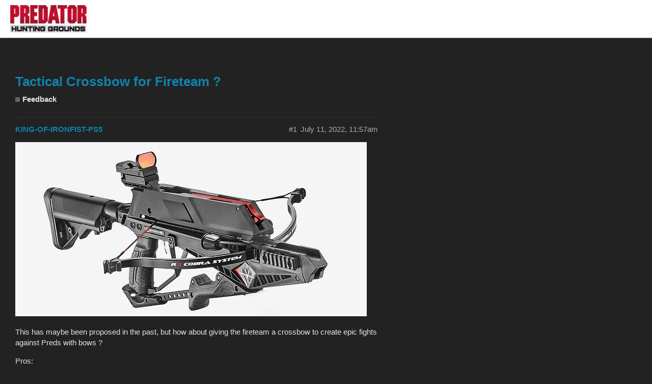

--- FILE ---
content_type: text/html; charset=utf-8
request_url: https://forum.predator.illfonic.com/t/tactical-crossbow-for-fireteam/26217
body_size: 8444
content:
<!DOCTYPE html>
<html lang="en-US">
  <head>
    <meta charset="utf-8">
    <title>Tactical Crossbow for Fireteam ? - Feedback - Predator: Hunting Grounds</title>
    <meta name="description" content="This has maybe been proposed in the past, but how about giving the fireteam a crossbow  to create epic fights against Preds with bows ? 
Pros: 
Primary Weapon Slot 
Always silent 
50ish ammo maximum (same as a sniper w&amp;hellip;">
    <meta name="generator" content="Discourse 2.5.0.beta2 - https://github.com/discourse/discourse version ec21a15fa7234b8274b5b137afdd6dff78cf52a9">
<link rel="icon" type="image/png" href="https://forum.predator.illfonic.com/uploads/default/optimized/1X/7ce212740bc072aafa030b1086c7830ffe6521ab_2_32x32.png">
<link rel="apple-touch-icon" type="image/png" href="https://forum.predator.illfonic.com/uploads/default/optimized/1X/7ce212740bc072aafa030b1086c7830ffe6521ab_2_180x180.png">
<meta name="theme-color" content="#111111">
<meta name="viewport" content="width=device-width, initial-scale=1.0, minimum-scale=1.0, user-scalable=yes, viewport-fit=cover">
<link rel="canonical" href="https://forum.predator.illfonic.com/t/tactical-crossbow-for-fireteam/26217" />
<script type="application/ld+json">{"@context":"http://schema.org","@type":"WebSite","url":"https://forum.predator.illfonic.com","potentialAction":{"@type":"SearchAction","target":"https://forum.predator.illfonic.com/search?q={search_term_string}","query-input":"required name=search_term_string"}}</script>
<link rel="search" type="application/opensearchdescription+xml" href="https://forum.predator.illfonic.com/opensearch.xml" title="Predator: Hunting Grounds Search">

      <link href="/stylesheets/desktop_1_ac5dba66e054f970c48cd9c083e66fdc775b64d0.css?__ws=forum.predator.illfonic.com" media="all" rel="stylesheet" data-target="desktop" data-theme-id="1"/>
      <link href="/stylesheets/desktop_theme_1_ab86bb001270a2eefe1748a455aff4f9e6673e5c.css?__ws=forum.predator.illfonic.com" media="all" rel="stylesheet" data-target="desktop_theme" data-theme-id="1"/>
    <div class="headwrap">
<header data-is-mobile="false" data-state="fixedPosition" data-site-width="980" class="style-ir3rpqyc" id="SITE_HEADER"><div style="left:0;width:100%" id="SITE_HEADERscreenWidthBackground" class="style-ir3rpqycscreenWidthBackground"><div class="style-ir3rpqyc_bg"></div></div>
<div id="SITE_HEADERcenteredContent" class="style-ir3rpqyccenteredContent">
<div style="margin-left:calc((100% - 980px) / 2);width:980px" id="SITE_HEADERbg" class="style-ir3rpqycbg"><div class="style-ir3rpqyc_bg-center"></div></div>
<div id="SITE_HEADERinlineContent" class="style-ir3rpqycinlineContent">
<div style="left: 277px; width: 405px; position: absolute; margin-left: calc((100% - 980px) * 0.5); visibility: inherit; top: 9px; height: 22px;" class="s_BIwzIGroupSkin" id="comp-icqo32wi"><div id="comp-icqo32wiinlineContent" class="s_BIwzIGroupSkininlineContent">
<div id="comp-icqckr3f" data-align="center" data-disabled="false" data-margin="0" data-should-use-flex="true" data-width="79" data-height="22" style="left: 102px; position: absolute; top: 0px; height: 22px; min-height: 21px; width: 79px;" class="style-ir3rwx8h" data-state="desktop shouldUseFlex center"><a href="https://predator.illfonic.com" target="_self" role="button" id="comp-icqckr3flink" class="style-ir3rwx8hlink"><span id="comp-icqckr3flabel" class="style-ir3rwx8hlabel">HOME</span></a></div>
<style type="text/css" data-styleid="style-ir3rwx8h">.style-ir3rwx8h button.style-ir3rwx8hlink {width:100%;}
.style-ir3rwx8h[data-state~="shouldUseFlex"] .style-ir3rwx8hlink,.style-ir3rwx8h[data-state~="shouldUseFlex"] .style-ir3rwx8hlabelwrapper {text-align:initial;display:-webkit-box;display:-webkit-flex;display:flex;-webkit-box-align:center;-webkit-align-items:center;align-items:center;}
.style-ir3rwx8h[data-state~="shouldUseFlex"][data-state~="center"] .style-ir3rwx8hlink,.style-ir3rwx8h[data-state~="shouldUseFlex"][data-state~="center"] .style-ir3rwx8hlabelwrapper {-webkit-box-pack:center;-webkit-justify-content:center;justify-content:center;}
.style-ir3rwx8h[data-state~="shouldUseFlex"][data-state~="left"] .style-ir3rwx8hlink,.style-ir3rwx8h[data-state~="shouldUseFlex"][data-state~="left"] .style-ir3rwx8hlabelwrapper {-webkit-box-pack:start;-webkit-justify-content:flex-start;justify-content:flex-start;}
.style-ir3rwx8h[data-state~="shouldUseFlex"][data-state~="right"] .style-ir3rwx8hlink,.style-ir3rwx8h[data-state~="shouldUseFlex"][data-state~="right"] .style-ir3rwx8hlabelwrapper {-webkit-box-pack:end;-webkit-justify-content:flex-end;justify-content:flex-end;}
.style-ir3rwx8h[data-disabled="false"] {cursor:pointer;}
.style-ir3rwx8h[data-disabled="false"]:active[data-state~="mobile"] .style-ir3rwx8hlabel,.style-ir3rwx8h[data-disabled="false"]:hover[data-state~="desktop"] .style-ir3rwx8hlabel,.style-ir3rwx8h[data-disabled="false"][data-preview~="hover"] .style-ir3rwx8hlabel {color:#FFFFFF;transition:color 0.4s ease 0s;}
.style-ir3rwx8hlink {position:absolute;top:0;right:0;bottom:0;left:0;}
.style-ir3rwx8hlabel {font:normal normal 700 15px/1.4em avenir-lt-w01_85-heavy1475544,sans-serif;  transition:color 0.4s ease 0s;  color:#A0A09F;white-space:nowrap;display:inline-block;}
.style-ir3rwx8h[data-disabled="true"] .style-ir3rwx8hlabel,.style-ir3rwx8h[data-preview~="disabled"] .style-ir3rwx8hlabel {color:#FFFFFF;}</style>
<div id="comp-icqcnxap" data-align="center" data-disabled="false" data-margin="0" data-should-use-flex="true" data-width="58" data-height="22" style="left: 195px; position: absolute; top: 0px; height: 22px; min-height: 21px; width: 58px;" class="style-ir3rxdec" data-state="desktop shouldUseFlex center"><a href="https://predator.illfonic.com/purchase" target="_self" role="button" id="comp-icqcnxaplink" class="style-ir3rxdeclink"><span id="comp-icqcnxaplabel" class="style-ir3rxdeclabel">PURCHASE</span></a></div>
<style type="text/css" data-styleid="style-ir3rxdec">.style-ir3rxdec button.style-ir3rxdeclink {width:100%;}
.style-ir3rxdec[data-state~="shouldUseFlex"] .style-ir3rxdeclink,.style-ir3rxdec[data-state~="shouldUseFlex"] .style-ir3rxdeclabelwrapper {text-align:initial;display:-webkit-box;display:-webkit-flex;display:flex;-webkit-box-align:center;-webkit-align-items:center;align-items:center;}
.style-ir3rxdec[data-state~="shouldUseFlex"][data-state~="center"] .style-ir3rxdeclink,.style-ir3rxdec[data-state~="shouldUseFlex"][data-state~="center"] .style-ir3rxdeclabelwrapper {-webkit-box-pack:center;-webkit-justify-content:center;justify-content:center;}
.style-ir3rxdec[data-state~="shouldUseFlex"][data-state~="left"] .style-ir3rxdeclink,.style-ir3rxdec[data-state~="shouldUseFlex"][data-state~="left"] .style-ir3rxdeclabelwrapper {-webkit-box-pack:start;-webkit-justify-content:flex-start;justify-content:flex-start;}
.style-ir3rxdec[data-state~="shouldUseFlex"][data-state~="right"] .style-ir3rxdeclink,.style-ir3rxdec[data-state~="shouldUseFlex"][data-state~="right"] .style-ir3rxdeclabelwrapper {-webkit-box-pack:end;-webkit-justify-content:flex-end;justify-content:flex-end;}
.style-ir3rxdec[data-disabled="false"] {cursor:pointer;}
.style-ir3rxdec[data-disabled="false"]:active[data-state~="mobile"] .style-ir3rxdeclabel,.style-ir3rxdec[data-disabled="false"]:hover[data-state~="desktop"] .style-ir3rxdeclabel,.style-ir3rxdec[data-disabled="false"][data-preview~="hover"] .style-ir3rxdeclabel {color:#FFFFFF;transition:color 0.4s ease 0s;}
.style-ir3rxdeclink {position:absolute;top:0;right:0;bottom:0;left:0;}
.style-ir3rxdeclabel {font:normal normal 700 15px/1.4em avenir-lt-w01_85-heavy1475544,sans-serif;  transition:color 0.4s ease 0s;  color:#A0A09F;white-space:nowrap;display:inline-block;}
.style-ir3rxdec[data-disabled="true"] .style-ir3rxdeclabel,.style-ir3rxdec[data-preview~="disabled"] .style-ir3rxdeclabel {color:#FFFFFF;}</style>
<div id="comp-icqcohab" data-align="center" data-disabled="false" data-margin="0" data-should-use-flex="true" data-width="73" data-height="22" style="left: 270px; position: absolute; top: 0px; height: 22px; min-height: 21px; width: 73px;" class="style-ir3rxnzw" data-state="desktop shouldUseFlex center"><a href="https://forum.predator.illfonic.com/" target="_self" role="button" id="comp-icqcohablink" class="style-ir3rxnzwlink"><span id="comp-icqcohablabel" class="style-ir3rxnzwlabel">FORUM</span></a></div>
<style type="text/css" data-styleid="style-ir3rxnzw">.style-ir3rxnzw button.style-ir3rxnzwlink {width:100%;}
.style-ir3rxnzw[data-state~="shouldUseFlex"] .style-ir3rxnzwlink,.style-ir3rxnzw[data-state~="shouldUseFlex"] .style-ir3rxnzwlabelwrapper {text-align:initial;display:-webkit-box;display:-webkit-flex;display:flex;-webkit-box-align:center;-webkit-align-items:center;align-items:center;}
.style-ir3rxnzw[data-state~="shouldUseFlex"][data-state~="center"] .style-ir3rxnzwlink,.style-ir3rxnzw[data-state~="shouldUseFlex"][data-state~="center"] .style-ir3rxnzwlabelwrapper {-webkit-box-pack:center;-webkit-justify-content:center;justify-content:center;}
.style-ir3rxnzw[data-state~="shouldUseFlex"][data-state~="left"] .style-ir3rxnzwlink,.style-ir3rxnzw[data-state~="shouldUseFlex"][data-state~="left"] .style-ir3rxnzwlabelwrapper {-webkit-box-pack:start;-webkit-justify-content:flex-start;justify-content:flex-start;}
.style-ir3rxnzw[data-state~="shouldUseFlex"][data-state~="right"] .style-ir3rxnzwlink,.style-ir3rxnzw[data-state~="shouldUseFlex"][data-state~="right"] .style-ir3rxnzwlabelwrapper {-webkit-box-pack:end;-webkit-justify-content:flex-end;justify-content:flex-end;}
.style-ir3rxnzw[data-disabled="false"] {cursor:pointer;}
.style-ir3rxnzw[data-disabled="false"]:active[data-state~="mobile"] .style-ir3rxnzwlabel,.style-ir3rxnzw[data-disabled="false"]:hover[data-state~="desktop"] .style-ir3rxnzwlabel,.style-ir3rxnzw[data-disabled="false"][data-preview~="hover"] .style-ir3rxnzwlabel {color:#FFFFFF;transition:color 0.4s ease 0s;}
.style-ir3rxnzwlink {position:absolute;top:0;right:0;bottom:0;left:0;}
.style-ir3rxnzwlabel {font:normal normal 700 15px/1.4em avenir-lt-w01_85-heavy1475544,sans-serif;  transition:color 0.4s ease 0s;  color:#A0A09F;white-space:nowrap;display:inline-block;}
.style-ir3rxnzw[data-disabled="true"] .style-ir3rxnzwlabel,.style-ir3rxnzw[data-preview~="disabled"] .style-ir3rxnzwlabel {color:#FFFFFF;}</style>
<div id="comp-icqcosqh" data-align="center" data-disabled="false" data-margin="0" data-should-use-flex="true" data-width="77" data-height="22" style="left: 342px; position: absolute; top: 0px; height: 22px; min-height: 21px; width: 77px;" class="style-ir3rxw5e" data-state="desktop shouldUseFlex center"><a href="https://www.illfonic.com/" target="_self" role="button" id="comp-icqcosqhlink" class="style-ir3rxw5elink"><span id="comp-icqcosqhlabel" class="style-ir3rxw5elabel">ILLFONIC</span></a></div>
<style type="text/css" data-styleid="style-ir3rxw5e">.style-ir3rxw5e button.style-ir3rxw5elink {width:100%;}
.style-ir3rxw5e[data-state~="shouldUseFlex"] .style-ir3rxw5elink,.style-ir3rxw5e[data-state~="shouldUseFlex"] .style-ir3rxw5elabelwrapper {text-align:initial;display:-webkit-box;display:-webkit-flex;display:flex;-webkit-box-align:center;-webkit-align-items:center;align-items:center;}
.style-ir3rxw5e[data-state~="shouldUseFlex"][data-state~="center"] .style-ir3rxw5elink,.style-ir3rxw5e[data-state~="shouldUseFlex"][data-state~="center"] .style-ir3rxw5elabelwrapper {-webkit-box-pack:center;-webkit-justify-content:center;justify-content:center;}
.style-ir3rxw5e[data-state~="shouldUseFlex"][data-state~="left"] .style-ir3rxw5elink,.style-ir3rxw5e[data-state~="shouldUseFlex"][data-state~="left"] .style-ir3rxw5elabelwrapper {-webkit-box-pack:start;-webkit-justify-content:flex-start;justify-content:flex-start;}
.style-ir3rxw5e[data-state~="shouldUseFlex"][data-state~="right"] .style-ir3rxw5elink,.style-ir3rxw5e[data-state~="shouldUseFlex"][data-state~="right"] .style-ir3rxw5elabelwrapper {-webkit-box-pack:end;-webkit-justify-content:flex-end;justify-content:flex-end;}
.style-ir3rxw5e[data-disabled="false"] {cursor:pointer;}
.style-ir3rxw5e[data-disabled="false"]:active[data-state~="mobile"] .style-ir3rxw5elabel,.style-ir3rxw5e[data-disabled="false"]:hover[data-state~="desktop"] .style-ir3rxw5elabel,.style-ir3rxw5e[data-disabled="false"][data-preview~="hover"] .style-ir3rxw5elabel {color:#FFFFFF;transition:color 0.4s ease 0s;}
.style-ir3rxw5elink {position:absolute;top:0;right:0;bottom:0;left:0;}
.style-ir3rxw5elabel {font:normal normal 700 15px/1.4em avenir-lt-w01_85-heavy1475544,sans-serif;  transition:color 0.4s ease 0s;  color:#A0A09F;white-space:nowrap;display:inline-block;}
.style-ir3rxw5e[data-disabled="true"] .style-ir3rxw5elabel,.style-ir3rxw5e[data-preview~="disabled"] .style-ir3rxw5elabel {color:#FFFFFF;}</style>
</div></div>
<style type="text/css" data-styleid="s_BIwzIGroupSkin">.s_BIwzIGroupSkin {pointer-events:none;}
.wp2imgimage {position:static;box-shadow:#000 0 0 0;user-select:none;}</style>
<div style="left: 910px; width: 66px; position: absolute; margin-left: calc((100% - 980px) * 0.5); visibility: inherit; top: 6px; height: 31px;" class="s_BIwzIGroupSkin" id="comp-ir3rmz1s"><div id="comp-ir3rmz1sinlineContent" class="s_BIwzIGroupSkininlineContent">
<div style="left: 35px; width: 31px; position: absolute; top: 0px; height: 31px;" class="ImageButton_1" data-state="supports_opacity transition_none prepare_hda  " id="comp-icyzilkq"><a href="https://twitter.com/illfonic" target="_blank" data-content="https://twitter.com/illfonic" data-type="external" title="" style="width: 31px; height: 31px;" id="comp-icyzilkqlink" class="ImageButton_1link"><div class="ImageButton_1_correct-positioning"><div data-style="" class="ImageButton_1defaultImage" id="comp-icyzilkqdefaultImage" style="position: relative; width: 31px; height: 31px;"><img id="comp-icyzilkqdefaultImageimage" alt="" data-type="image" src="https://static.wixstatic.com/media/718e56_20b5a8249b434269a74e40462320465f~mv2.png/v1/fill/w_31,h_31,al_c,usm_0.66_1.00_0.01/718e56_20b5a8249b434269a74e40462320465f~mv2.png" style="width: 31px; height: 31px; object-fit: contain;"></div></div>
<div class="ImageButton_1_correct-positioning"><div data-style="" class="ImageButton_1hoverImage" id="comp-icyzilkqhoverImage" style="position: relative; width: 31px; height: 31px;"><img id="comp-icyzilkqhoverImageimage" alt="" data-type="image" src="https://static.wixstatic.com/media/718e56_20b5a8249b434269a74e40462320465f~mv2.png/v1/fill/w_31,h_31,al_c,usm_0.66_1.00_0.01/718e56_20b5a8249b434269a74e40462320465f~mv2.png" style="width: 31px; height: 31px; object-fit: contain;"></div></div>
<div class="ImageButton_1_correct-positioning"><div data-style="" class="ImageButton_1activeImage" id="comp-icyzilkqactiveImage" style="position: relative; width: 31px; height: 31px;"><img id="comp-icyzilkqactiveImageimage" alt="" data-type="image" src="https://static.wixstatic.com/media/718e56_20b5a8249b434269a74e40462320465f~mv2.png/v1/fill/w_31,h_31,al_c,usm_0.66_1.00_0.01/718e56_20b5a8249b434269a74e40462320465f~mv2.png" style="width: 31px; height: 31px; object-fit: contain;"></div></div></a></div>
<style type="text/css" data-styleid="ImageButton_1">.ImageButton_1link {position:relative;display:block;z-index:0;overflow:visible;-ms-touch-action:none;-webkit-user-select:none;-moz-user-select:none;-ms-user-select:none;user-select:none;-webkit-tap-highlight-color:rgba(0, 0, 0, 0);}
.ImageButton_1link:after {content:"";position:absolute;z-index:5;width:100%;height:100%;display:block;}
.ImageButton_1defaultImage {position:absolute;opacity:1;}
.ImageButton_1hoverImage {position:absolute;opacity:0;}
.ImageButton_1activeImage {position:absolute;opacity:0;}
.ImageButton_1_correct-positioning {position:absolute;}
.ImageButton_1[data-state~="hovered"] .ImageButton_1defaultImage {opacity:0;}
.ImageButton_1[data-state~="hovered"] .ImageButton_1hoverImage {opacity:1;}
.ImageButton_1[data-state~="hovered"] .ImageButton_1activeImage {opacity:0;}
.ImageButton_1[data-state~="pressed"] .ImageButton_1defaultImage {opacity:0;}
.ImageButton_1[data-state~="pressed"] .ImageButton_1hoverImage {opacity:0;}
.ImageButton_1[data-state~="pressed"] .ImageButton_1activeImage {opacity:1;}
.ImageButton_1[data-state~="transition_fade"][data-state~="prepare_adh"] .ImageButton_1defaultImage,.ImageButton_1[data-state~="transition_fade"][data-state~="prepare_ahd"] .ImageButton_1hoverImage,.ImageButton_1[data-state~="transition_fade"][data-state~="prepare_dah"] .ImageButton_1activeImage,.ImageButton_1[data-state~="transition_fade"][data-state~="prepare_dha"] .ImageButton_1hoverImage,.ImageButton_1[data-state~="transition_fade"][data-state~="prepare_had"] .ImageButton_1activeImage,.ImageButton_1[data-state~="transition_fade"][data-state~="prepare_hda"] .ImageButton_1defaultImage {z-index:1;transition:opacity 0.1s ease 0s;}
.ImageButton_1[data-state~="transition_fade"][data-state~="prepare_adh"] .ImageButton_1activeImage,.ImageButton_1[data-state~="transition_fade"][data-state~="prepare_ahd"] .ImageButton_1activeImage,.ImageButton_1[data-state~="transition_fade"][data-state~="prepare_dah"] .ImageButton_1defaultImage,.ImageButton_1[data-state~="transition_fade"][data-state~="prepare_dha"] .ImageButton_1defaultImage,.ImageButton_1[data-state~="transition_fade"][data-state~="prepare_had"] .ImageButton_1hoverImage,.ImageButton_1[data-state~="transition_fade"][data-state~="prepare_hda"] .ImageButton_1hoverImage,.ImageButton_1[data-state~="transition_fade"][data-state~="prepare_adh"] .ImageButton_1hoverImage {z-index:3;transition:opacity 0.5s ease 0s;}
.ImageButton_1[data-state~="transition_fade"][data-state~="prepare_ahd"] .ImageButton_1defaultImage,.ImageButton_1[data-state~="transition_fade"][data-state~="prepare_dah"] .ImageButton_1hoverImage,.ImageButton_1[data-state~="transition_fade"][data-state~="prepare_dha"] .ImageButton_1activeImage,.ImageButton_1[data-state~="transition_fade"][data-state~="prepare_had"] .ImageButton_1defaultImage,.ImageButton_1[data-state~="transition_fade"][data-state~="prepare_hda"] .ImageButton_1activeImage {z-index:2;transition:opacity 0.5s ease 0s;}
.ImageButton_1defaultImage {overflow:hidden;}
.ImageButton_1defaultImageimage {position:static;box-shadow:#000 0 0 0;}
.ImageButton_1hoverImage {overflow:hidden;}
.ImageButton_1hoverImageimage {position:static;box-shadow:#000 0 0 0;}
.ImageButton_1activeImage {overflow:hidden;}
.ImageButton_1activeImageimage {position:static;box-shadow:#000 0 0 0;}</style>
<div style="left: 0px; width: 33px; position: absolute; top: 1px; height: 30px;" class="ImageButton_1" data-state="supports_opacity transition_none prepare_hda  " id="comp-icyzilku"><a href="https://www.facebook.com/illfonic" target="_blank" data-content="https://www.facebook.com/illfonic" data-type="external" title="" style="width: 33px; height: 30px;" id="comp-icyzilkulink" class="ImageButton_1link"><div class="ImageButton_1_correct-positioning"><div data-style="" class="ImageButton_1defaultImage" id="comp-icyzilkudefaultImage" style="position: relative; width: 33px; height: 30px;"><img id="comp-icyzilkudefaultImageimage" alt="" data-type="image" src="https://static.wixstatic.com/media/718e56_11cb7e7d6d8a4acf81f8c7b349b68a8c~mv2.png/v1/fill/w_30,h_30,al_c,usm_0.66_1.00_0.01/718e56_11cb7e7d6d8a4acf81f8c7b349b68a8c~mv2.png" style="width: 33px; height: 30px; object-fit: contain;"></div></div>
<div class="ImageButton_1_correct-positioning"><div data-style="" class="ImageButton_1hoverImage" id="comp-icyzilkuhoverImage" style="position: relative; width: 33px; height: 30px;"><img id="comp-icyzilkuhoverImageimage" alt="" data-type="image" src="https://static.wixstatic.com/media/718e56_11cb7e7d6d8a4acf81f8c7b349b68a8c~mv2.png/v1/fill/w_30,h_30,al_c,usm_0.66_1.00_0.01/718e56_11cb7e7d6d8a4acf81f8c7b349b68a8c~mv2.png" style="width: 33px; height: 30px; object-fit: contain;"></div></div>
<div class="ImageButton_1_correct-positioning"><div data-style="" class="ImageButton_1activeImage" id="comp-icyzilkuactiveImage" style="position: relative; width: 33px; height: 30px;"><img id="comp-icyzilkuactiveImageimage" alt="" data-type="image" src="https://static.wixstatic.com/media/718e56_11cb7e7d6d8a4acf81f8c7b349b68a8c~mv2.png/v1/fill/w_30,h_30,al_c,usm_0.66_1.00_0.01/718e56_11cb7e7d6d8a4acf81f8c7b349b68a8c~mv2.png" style="width: 33px; height: 30px; object-fit: contain;"></div></div></a></div>
<style type="text/css" data-styleid="ImageButton_1">.ImageButton_1link {position:relative;display:block;z-index:0;overflow:visible;-ms-touch-action:none;-webkit-user-select:none;-moz-user-select:none;-ms-user-select:none;user-select:none;-webkit-tap-highlight-color:rgba(0, 0, 0, 0);}
.ImageButton_1link:after {content:"";position:absolute;z-index:5;width:100%;height:100%;display:block;}
.ImageButton_1defaultImage {position:absolute;opacity:1;}
.ImageButton_1hoverImage {position:absolute;opacity:0;}
.ImageButton_1activeImage {position:absolute;opacity:0;}
.ImageButton_1_correct-positioning {position:absolute;}
.ImageButton_1[data-state~="hovered"] .ImageButton_1defaultImage {opacity:0;}
.ImageButton_1[data-state~="hovered"] .ImageButton_1hoverImage {opacity:1;}
.ImageButton_1[data-state~="hovered"] .ImageButton_1activeImage {opacity:0;}
.ImageButton_1[data-state~="pressed"] .ImageButton_1defaultImage {opacity:0;}
.ImageButton_1[data-state~="pressed"] .ImageButton_1hoverImage {opacity:0;}
.ImageButton_1[data-state~="pressed"] .ImageButton_1activeImage {opacity:1;}
.ImageButton_1[data-state~="transition_fade"][data-state~="prepare_adh"] .ImageButton_1defaultImage,.ImageButton_1[data-state~="transition_fade"][data-state~="prepare_ahd"] .ImageButton_1hoverImage,.ImageButton_1[data-state~="transition_fade"][data-state~="prepare_dah"] .ImageButton_1activeImage,.ImageButton_1[data-state~="transition_fade"][data-state~="prepare_dha"] .ImageButton_1hoverImage,.ImageButton_1[data-state~="transition_fade"][data-state~="prepare_had"] .ImageButton_1activeImage,.ImageButton_1[data-state~="transition_fade"][data-state~="prepare_hda"] .ImageButton_1defaultImage {z-index:1;transition:opacity 0.1s ease 0s;}
.ImageButton_1[data-state~="transition_fade"][data-state~="prepare_adh"] .ImageButton_1activeImage,.ImageButton_1[data-state~="transition_fade"][data-state~="prepare_ahd"] .ImageButton_1activeImage,.ImageButton_1[data-state~="transition_fade"][data-state~="prepare_dah"] .ImageButton_1defaultImage,.ImageButton_1[data-state~="transition_fade"][data-state~="prepare_dha"] .ImageButton_1defaultImage,.ImageButton_1[data-state~="transition_fade"][data-state~="prepare_had"] .ImageButton_1hoverImage,.ImageButton_1[data-state~="transition_fade"][data-state~="prepare_hda"] .ImageButton_1hoverImage,.ImageButton_1[data-state~="transition_fade"][data-state~="prepare_adh"] .ImageButton_1hoverImage {z-index:3;transition:opacity 0.5s ease 0s;}
.ImageButton_1[data-state~="transition_fade"][data-state~="prepare_ahd"] .ImageButton_1defaultImage,.ImageButton_1[data-state~="transition_fade"][data-state~="prepare_dah"] .ImageButton_1hoverImage,.ImageButton_1[data-state~="transition_fade"][data-state~="prepare_dha"] .ImageButton_1activeImage,.ImageButton_1[data-state~="transition_fade"][data-state~="prepare_had"] .ImageButton_1defaultImage,.ImageButton_1[data-state~="transition_fade"][data-state~="prepare_hda"] .ImageButton_1activeImage {z-index:2;transition:opacity 0.5s ease 0s;}
.ImageButton_1defaultImage {overflow:hidden;}
.ImageButton_1defaultImageimage {position:static;box-shadow:#000 0 0 0;}
.ImageButton_1hoverImage {overflow:hidden;}
.ImageButton_1hoverImageimage {position:static;box-shadow:#000 0 0 0;}
.ImageButton_1activeImage {overflow:hidden;}
.ImageButton_1activeImageimage {position:static;box-shadow:#000 0 0 0;}</style>
</div></div>
<style type="text/css" data-styleid="s_BIwzIGroupSkin">.s_BIwzIGroupSkin {pointer-events:none;}
.s_BIwzIGroupSkin_ie10 {max-width:0;max-height:0;}
.s_BIwzIGroupSkininlineContent {pointer-events:all;}</style>
</div>
</div></header>
</div>
    
        <link rel="alternate" type="application/rss+xml" title="RSS feed of &#39;Tactical Crossbow for Fireteam ?&#39;" href="https://forum.predator.illfonic.com/t/tactical-crossbow-for-fireteam/26217.rss" />
    <meta property="og:site_name" content="Predator: Hunting Grounds" />
<meta name="twitter:card" content="summary" />
<meta name="twitter:image" content="https://forum.predator.illfonic.com/uploads/default/optimized/3X/9/7/978f68a0a8f879a0b92b5832a38514da329339a7_2_690x342.jpeg" />
<meta property="og:image" content="https://forum.predator.illfonic.com/uploads/default/optimized/3X/9/7/978f68a0a8f879a0b92b5832a38514da329339a7_2_690x342.jpeg" />
<meta property="og:url" content="https://forum.predator.illfonic.com/t/tactical-crossbow-for-fireteam/26217" />
<meta name="twitter:url" content="https://forum.predator.illfonic.com/t/tactical-crossbow-for-fireteam/26217" />
<meta property="og:title" content="Tactical Crossbow for Fireteam ?" />
<meta name="twitter:title" content="Tactical Crossbow for Fireteam ?" />
<meta property="og:description" content="This has maybe been proposed in the past, but how about giving the fireteam a crossbow  to create epic fights against Preds with bows ?  Pros:  Primary Weapon Slot  Always silent  50ish ammo maximum (same as a sniper weapon)  Compatible with all optics (even Pitbull’s 6x)  Upon reaching maximum level a special magazine unlocks offering the possibility to quickly shoot 3 bolts in rapid succession but takes longer to be reloaded (see pic)  Cons:  Same reloading time as the bow but no charged sho..." />
<meta name="twitter:description" content="This has maybe been proposed in the past, but how about giving the fireteam a crossbow  to create epic fights against Preds with bows ?  Pros:  Primary Weapon Slot  Always silent  50ish ammo maximum (same as a sniper weapon)  Compatible with all optics (even Pitbull’s 6x)  Upon reaching maximum level a special magazine unlocks offering the possibility to quickly shoot 3 bolts in rapid succession but takes longer to be reloaded (see pic)  Cons:  Same reloading time as the bow but no charged sho..." />
<meta name="twitter:label1" value="Reading time" />
<meta name="twitter:data1" value="4 mins 🕑" />
<meta name="twitter:label2" value="Likes" />
<meta name="twitter:data2" value="20 ❤" />
<meta property="article:published_time" content="2022-01-20T16:47:58+00:00" />
<meta property="og:ignore_canonical" content="true" />

        <link rel="next" href="/t/tactical-crossbow-for-fireteam/26217?page=2">


    
  </head>
  <body class="crawler">
    
    <header>
      <a href="/">
          <img src="https://forum.predator.illfonic.com/uploads/default/original/1X/483efea20294e34b6e3873e31ad43761f5bc41ce.png" alt="Predator: Hunting Grounds" id="site-logo" style="max-width: 150px;">
      </a>
    </header>
    <div id="main-outlet" class="wrap">
        <h1 class="crawler-topic-title">
    <a href="/t/tactical-crossbow-for-fireteam/26217">Tactical Crossbow for Fireteam ?</a>
  </h1>

  <div id="breadcrumbs" itemscope itemtype="http://schema.org/BreadcrumbList">
      <div itemprop="itemListElement" itemscope itemtype="http://schema.org/ListItem">
        <a href="https://forum.predator.illfonic.com/c/feedback" class="badge-wrapper bullet" itemprop="item">
          <span class="badge-category-bg"></span>
          <span class="category-title" itemprop="name">Feedback</span>
        </a>
        <meta itemprop="position" content="1" />
      </div>
  </div>


  


    <div itemscope itemtype='http://schema.org/DiscussionForumPosting' class='topic-body crawler-post'>
        <div class='crawler-post-meta'>
          <span class="creator" itemprop="author" itemscope itemtype="http://schema.org/Person">
            <a itemprop="url" href='https://forum.predator.illfonic.com/u/KING-OF-IRONFIST-PS5'><span itemprop='name'>KING-OF-IRONFIST-PS5</span></a>
            
          </span>

          <span class="crawler-post-infos">
              <meta itemprop='datePublished' content='2022-01-20T16:47:58Z'>
              <time itemprop='dateModified' datetime='2022-07-11T11:57:53Z' class='post-time'>
                July 11, 2022, 11:57am
              </time>
          <span itemprop='position'>#1</span>
          </span>
        </div>
        <div class='post' itemprop='articleBody'>
          <p><div class="lightbox-wrapper"><a class="lightbox" href="https://forum.predator.illfonic.com/uploads/default/original/3X/9/7/978f68a0a8f879a0b92b5832a38514da329339a7.jpeg" data-download-href="https://forum.predator.illfonic.com/uploads/default/978f68a0a8f879a0b92b5832a38514da329339a7" title="EK-Archery-Cobra-RX-Adder-Tactical-Repeating-Crossbow-0-Hero-1087x725"><img src="https://forum.predator.illfonic.com/uploads/default/optimized/3X/9/7/978f68a0a8f879a0b92b5832a38514da329339a7_2_690x342.jpeg" alt="EK-Archery-Cobra-RX-Adder-Tactical-Repeating-Crossbow-0-Hero-1087x725" data-base62-sha1="lCLlGutQKvdWeQlZom1SDxTE0MT" width="690" height="342" srcset="https://forum.predator.illfonic.com/uploads/default/optimized/3X/9/7/978f68a0a8f879a0b92b5832a38514da329339a7_2_690x342.jpeg, https://forum.predator.illfonic.com/uploads/default/optimized/3X/9/7/978f68a0a8f879a0b92b5832a38514da329339a7_2_1035x513.jpeg 1.5x, https://forum.predator.illfonic.com/uploads/default/original/3X/9/7/978f68a0a8f879a0b92b5832a38514da329339a7.jpeg 2x" data-small-upload="https://forum.predator.illfonic.com/uploads/default/optimized/3X/9/7/978f68a0a8f879a0b92b5832a38514da329339a7_2_10x10.png"><div class="meta">
<svg class="fa d-icon d-icon-far-image svg-icon" aria-hidden="true"><use xlink:href="#far-image"></use></svg><span class="filename">EK-Archery-Cobra-RX-Adder-Tactical-Repeating-Crossbow-0-Hero-1087x725</span><span class="informations">1087×539 95.1 KB</span><svg class="fa d-icon d-icon-discourse-expand svg-icon" aria-hidden="true"><use xlink:href="#discourse-expand"></use></svg>
</div></a></div></p>
<p>This has maybe been proposed in the past, but how about giving the fireteam a crossbow  to create epic fights against Preds with bows ?</p>
<p>Pros:<br>
Primary Weapon Slot</p>
<p>Always silent</p>
<p>50ish ammo maximum (same as a sniper weapon)</p>
<p>Compatible with all optics (even Pitbull’s 6x)</p>
<p>Upon reaching maximum level a special magazine unlocks offering the possibility to quickly shoot 3 bolts in rapid succession but takes longer to be reloaded (see pic)</p>
<p>Cons:<br>
Same reloading time as the bow but no charged shots</p>
<p>Longer weapon switching animation due to collapsible arms extending when drawing</p>
<p>Bolts cannot be salvaged once they get shot but can be replenished via crates and ammo packs</p>
<p>What do you think Illphonic <a class="mention" href="/u/oldkinghamlet">@OldKingHamlet</a>?</p>
        </div>

        <meta itemprop='headline' content='Tactical Crossbow for Fireteam ?'>

        <div itemprop="interactionStatistic" itemscope itemtype="http://schema.org/InteractionCounter">
           <meta itemprop="interactionType" content="http://schema.org/LikeAction"/>
           <meta itemprop="userInteractionCount" content="2" />
           <span class='post-likes'>2 Likes</span>
         </div>

         <div itemprop="interactionStatistic" itemscope itemtype="http://schema.org/InteractionCounter">
            <meta itemprop="interactionType" content="http://schema.org/CommentAction"/>
            <meta itemprop="userInteractionCount" content="0" />
          </div>

            <div class='crawler-linkback-list' itemscope itemtype='http://schema.org/ItemList'>
            </div>

    </div>
    <div itemscope itemtype='http://schema.org/DiscussionForumPosting' class='topic-body crawler-post'>
        <div class='crawler-post-meta'>
          <span class="creator" itemprop="author" itemscope itemtype="http://schema.org/Person">
            <a itemprop="url" href='https://forum.predator.illfonic.com/u/Derangedxeno_02'><span itemprop='name'>Derangedxeno_02</span></a>
            
          </span>

          <span class="crawler-post-infos">
              <time itemprop='datePublished' datetime='2022-01-20T17:21:02Z' class='post-time'>
                January 20, 2022,  5:21pm
              </time>
          <span itemprop='position'>#2</span>
          </span>
        </div>
        <div class='post' itemprop='articleBody'>
          <p>This is kinda cool, but that’s a LOT of ammo. More than the SAWZ with Prepper.</p>
<p>I’d say make it do damage depending on range. 250 at 0m. 200 at 20m. 150 at 50m+.</p>
<p><a class="mention" href="/u/skoolboy_skeptik">@SkooLBoY_SkePtiK</a> wutcha think?</p>
        </div>

        <meta itemprop='headline' content='Tactical Crossbow for Fireteam ?'>

        <div itemprop="interactionStatistic" itemscope itemtype="http://schema.org/InteractionCounter">
           <meta itemprop="interactionType" content="http://schema.org/LikeAction"/>
           <meta itemprop="userInteractionCount" content="0" />
           <span class='post-likes'></span>
         </div>

         <div itemprop="interactionStatistic" itemscope itemtype="http://schema.org/InteractionCounter">
            <meta itemprop="interactionType" content="http://schema.org/CommentAction"/>
            <meta itemprop="userInteractionCount" content="2" />
          </div>


    </div>
    <div itemscope itemtype='http://schema.org/DiscussionForumPosting' class='topic-body crawler-post'>
        <div class='crawler-post-meta'>
          <span class="creator" itemprop="author" itemscope itemtype="http://schema.org/Person">
            <a itemprop="url" href='https://forum.predator.illfonic.com/u/REYNOSO_FUA11'><span itemprop='name'>REYNOSO_FUA11</span></a>
            
          </span>

          <span class="crawler-post-infos">
              <time itemprop='datePublished' datetime='2022-01-20T17:27:24Z' class='post-time'>
                January 20, 2022,  5:27pm
              </time>
          <span itemprop='position'>#3</span>
          </span>
        </div>
        <div class='post' itemprop='articleBody'>
          <p>Well if the burst option is a thing then they’d have to nerf the damage in favor of fire rate.</p>
        </div>

        <meta itemprop='headline' content='Tactical Crossbow for Fireteam ?'>

        <div itemprop="interactionStatistic" itemscope itemtype="http://schema.org/InteractionCounter">
           <meta itemprop="interactionType" content="http://schema.org/LikeAction"/>
           <meta itemprop="userInteractionCount" content="0" />
           <span class='post-likes'></span>
         </div>

         <div itemprop="interactionStatistic" itemscope itemtype="http://schema.org/InteractionCounter">
            <meta itemprop="interactionType" content="http://schema.org/CommentAction"/>
            <meta itemprop="userInteractionCount" content="2" />
          </div>


    </div>
    <div itemscope itemtype='http://schema.org/DiscussionForumPosting' class='topic-body crawler-post'>
        <div class='crawler-post-meta'>
          <span class="creator" itemprop="author" itemscope itemtype="http://schema.org/Person">
            <a itemprop="url" href='https://forum.predator.illfonic.com/u/Derangedxeno_02'><span itemprop='name'>Derangedxeno_02</span></a>
            
          </span>

          <span class="crawler-post-infos">
              <time itemprop='datePublished' datetime='2022-01-20T17:34:49Z' class='post-time'>
                January 20, 2022,  5:34pm
              </time>
          <span itemprop='position'>#4</span>
          </span>
        </div>
        <div class='post' itemprop='articleBody'>
          <p>Burst fire should not be an option on a Crossbow</p>
        </div>

        <meta itemprop='headline' content='Tactical Crossbow for Fireteam ?'>

        <div itemprop="interactionStatistic" itemscope itemtype="http://schema.org/InteractionCounter">
           <meta itemprop="interactionType" content="http://schema.org/LikeAction"/>
           <meta itemprop="userInteractionCount" content="0" />
           <span class='post-likes'></span>
         </div>

         <div itemprop="interactionStatistic" itemscope itemtype="http://schema.org/InteractionCounter">
            <meta itemprop="interactionType" content="http://schema.org/CommentAction"/>
            <meta itemprop="userInteractionCount" content="0" />
          </div>


    </div>
    <div itemscope itemtype='http://schema.org/DiscussionForumPosting' class='topic-body crawler-post'>
        <div class='crawler-post-meta'>
          <span class="creator" itemprop="author" itemscope itemtype="http://schema.org/Person">
            <a itemprop="url" href='https://forum.predator.illfonic.com/u/SkooLBoY_SkePtiK'><span itemprop='name'>SkooLBoY_SkePtiK</span></a>
            
          </span>

          <span class="crawler-post-infos">
              <meta itemprop='datePublished' content='2022-01-20T17:44:10Z'>
              <time itemprop='dateModified' datetime='2022-01-20T17:47:22Z' class='post-time'>
                January 20, 2022,  5:47pm
              </time>
          <span itemprop='position'>#5</span>
          </span>
        </div>
        <div class='post' itemprop='articleBody'>
          <p>If a crossbow were added, I would make it a bleed damage weapon. So keep the damage “lower” around 150, but add 100 bleed damage.</p>
<p>PS: My personal opinion is that Crossbows or Compound Bows are somewhat gimmicky in modern shooters, because a suppressed gun would always be more effective. At least with bleed damage it would have more of a unique role.</p>
        </div>

        <meta itemprop='headline' content='Tactical Crossbow for Fireteam ?'>

        <div itemprop="interactionStatistic" itemscope itemtype="http://schema.org/InteractionCounter">
           <meta itemprop="interactionType" content="http://schema.org/LikeAction"/>
           <meta itemprop="userInteractionCount" content="1" />
           <span class='post-likes'>1 Like</span>
         </div>

         <div itemprop="interactionStatistic" itemscope itemtype="http://schema.org/InteractionCounter">
            <meta itemprop="interactionType" content="http://schema.org/CommentAction"/>
            <meta itemprop="userInteractionCount" content="1" />
          </div>


    </div>
    <div itemscope itemtype='http://schema.org/DiscussionForumPosting' class='topic-body crawler-post'>
        <div class='crawler-post-meta'>
          <span class="creator" itemprop="author" itemscope itemtype="http://schema.org/Person">
            <a itemprop="url" href='https://forum.predator.illfonic.com/u/topgunsean'><span itemprop='name'>topgunsean</span></a>
            
          </span>

          <span class="crawler-post-infos">
              <time itemprop='datePublished' datetime='2022-01-20T18:04:50Z' class='post-time'>
                January 20, 2022,  6:04pm
              </time>
          <span itemprop='position'>#6</span>
          </span>
        </div>
        <div class='post' itemprop='articleBody'>
          <p>Bro, I love this idea! I’ve thought about this idea as well! <a class="mention-group" href="/groups/illfonic">@illfonic</a>: PLEASE ADD THIS!!!</p>
        </div>

        <meta itemprop='headline' content='Tactical Crossbow for Fireteam ?'>

        <div itemprop="interactionStatistic" itemscope itemtype="http://schema.org/InteractionCounter">
           <meta itemprop="interactionType" content="http://schema.org/LikeAction"/>
           <meta itemprop="userInteractionCount" content="1" />
           <span class='post-likes'>1 Like</span>
         </div>

         <div itemprop="interactionStatistic" itemscope itemtype="http://schema.org/InteractionCounter">
            <meta itemprop="interactionType" content="http://schema.org/CommentAction"/>
            <meta itemprop="userInteractionCount" content="0" />
          </div>

            <div class='crawler-linkback-list' itemscope itemtype='http://schema.org/ItemList'>
            </div>

    </div>
    <div itemscope itemtype='http://schema.org/DiscussionForumPosting' class='topic-body crawler-post'>
        <div class='crawler-post-meta'>
          <span class="creator" itemprop="author" itemscope itemtype="http://schema.org/Person">
            <a itemprop="url" href='https://forum.predator.illfonic.com/u/Durbs2001'><span itemprop='name'>Durbs2001</span></a>
            
          </span>

          <span class="crawler-post-infos">
              <time itemprop='datePublished' datetime='2022-01-20T18:13:23Z' class='post-time'>
                January 20, 2022,  6:13pm
              </time>
          <span itemprop='position'>#7</span>
          </span>
        </div>
        <div class='post' itemprop='articleBody'>
          <p><div class="lightbox-wrapper"><a class="lightbox" href="https://forum.predator.illfonic.com/uploads/default/original/3X/1/9/19fff1effa593dd09b3fb9270f7f5ac6a096ddbc.jpeg" data-download-href="https://forum.predator.illfonic.com/uploads/default/19fff1effa593dd09b3fb9270f7f5ac6a096ddbc" title="image"><img src="https://forum.predator.illfonic.com/uploads/default/optimized/3X/1/9/19fff1effa593dd09b3fb9270f7f5ac6a096ddbc_2_690x404.jpeg" alt="image" data-base62-sha1="3I0inTTq8TfmcWRchHYUaqw0Kfy" width="690" height="404" srcset="https://forum.predator.illfonic.com/uploads/default/optimized/3X/1/9/19fff1effa593dd09b3fb9270f7f5ac6a096ddbc_2_690x404.jpeg, https://forum.predator.illfonic.com/uploads/default/original/3X/1/9/19fff1effa593dd09b3fb9270f7f5ac6a096ddbc.jpeg 1.5x, https://forum.predator.illfonic.com/uploads/default/original/3X/1/9/19fff1effa593dd09b3fb9270f7f5ac6a096ddbc.jpeg 2x" data-small-upload="https://forum.predator.illfonic.com/uploads/default/optimized/3X/1/9/19fff1effa593dd09b3fb9270f7f5ac6a096ddbc_2_10x10.png"><div class="meta">
<svg class="fa d-icon d-icon-far-image svg-icon" aria-hidden="true"><use xlink:href="#far-image"></use></svg><span class="filename">image</span><span class="informations">828×485 212 KB</span><svg class="fa d-icon d-icon-discourse-expand svg-icon" aria-hidden="true"><use xlink:href="#discourse-expand"></use></svg>
</div></a></div></p>
        </div>

        <meta itemprop='headline' content='Tactical Crossbow for Fireteam ?'>

        <div itemprop="interactionStatistic" itemscope itemtype="http://schema.org/InteractionCounter">
           <meta itemprop="interactionType" content="http://schema.org/LikeAction"/>
           <meta itemprop="userInteractionCount" content="0" />
           <span class='post-likes'></span>
         </div>

         <div itemprop="interactionStatistic" itemscope itemtype="http://schema.org/InteractionCounter">
            <meta itemprop="interactionType" content="http://schema.org/CommentAction"/>
            <meta itemprop="userInteractionCount" content="0" />
          </div>

            <div class='crawler-linkback-list' itemscope itemtype='http://schema.org/ItemList'>
            </div>

    </div>
    <div itemscope itemtype='http://schema.org/DiscussionForumPosting' class='topic-body crawler-post'>
        <div class='crawler-post-meta'>
          <span class="creator" itemprop="author" itemscope itemtype="http://schema.org/Person">
            <a itemprop="url" href='https://forum.predator.illfonic.com/u/KING-OF-IRONFIST-PS5'><span itemprop='name'>KING-OF-IRONFIST-PS5</span></a>
            
          </span>

          <span class="crawler-post-infos">
              <time itemprop='datePublished' datetime='2022-01-20T18:20:38Z' class='post-time'>
                January 20, 2022,  6:20pm
              </time>
          <span itemprop='position'>#8</span>
          </span>
        </div>
        <div class='post' itemprop='articleBody'>
          <p>no man not a real burst, just 3 darts shot faster one after the other, balanced by a longer time to refill magazine every 3 shots, and damagewise I don’t really know, but the bleeding part sounds cool and indeed unique as well</p>
        </div>

        <meta itemprop='headline' content='Tactical Crossbow for Fireteam ?'>

        <div itemprop="interactionStatistic" itemscope itemtype="http://schema.org/InteractionCounter">
           <meta itemprop="interactionType" content="http://schema.org/LikeAction"/>
           <meta itemprop="userInteractionCount" content="0" />
           <span class='post-likes'></span>
         </div>

         <div itemprop="interactionStatistic" itemscope itemtype="http://schema.org/InteractionCounter">
            <meta itemprop="interactionType" content="http://schema.org/CommentAction"/>
            <meta itemprop="userInteractionCount" content="0" />
          </div>


    </div>
    <div itemscope itemtype='http://schema.org/DiscussionForumPosting' class='topic-body crawler-post'>
        <div class='crawler-post-meta'>
          <span class="creator" itemprop="author" itemscope itemtype="http://schema.org/Person">
            <a itemprop="url" href='https://forum.predator.illfonic.com/u/YautjaSymbiote'><span itemprop='name'>YautjaSymbiote</span></a>
            
          </span>

          <span class="crawler-post-infos">
              <time itemprop='datePublished' datetime='2022-01-20T19:32:20Z' class='post-time'>
                January 20, 2022,  7:32pm
              </time>
          <span itemprop='position'>#9</span>
          </span>
        </div>
        <div class='post' itemprop='articleBody'>
          <p>OOOHHHH</p>
<p>I WANT THAT</p>
        </div>

        <meta itemprop='headline' content='Tactical Crossbow for Fireteam ?'>

        <div itemprop="interactionStatistic" itemscope itemtype="http://schema.org/InteractionCounter">
           <meta itemprop="interactionType" content="http://schema.org/LikeAction"/>
           <meta itemprop="userInteractionCount" content="1" />
           <span class='post-likes'>1 Like</span>
         </div>

         <div itemprop="interactionStatistic" itemscope itemtype="http://schema.org/InteractionCounter">
            <meta itemprop="interactionType" content="http://schema.org/CommentAction"/>
            <meta itemprop="userInteractionCount" content="0" />
          </div>


    </div>
    <div itemscope itemtype='http://schema.org/DiscussionForumPosting' class='topic-body crawler-post'>
        <div class='crawler-post-meta'>
          <span class="creator" itemprop="author" itemscope itemtype="http://schema.org/Person">
            <a itemprop="url" href='https://forum.predator.illfonic.com/u/darthrevan'><span itemprop='name'>darthrevan</span></a>
            
          </span>

          <span class="crawler-post-infos">
              <time itemprop='datePublished' datetime='2022-01-20T22:11:12Z' class='post-time'>
                January 20, 2022, 10:11pm
              </time>
          <span itemprop='position'>#10</span>
          </span>
        </div>
        <div class='post' itemprop='articleBody'>
          <p>Pretty damn good Idea, but i hate to rain on your parade, but illfonic never listens to shit on the feedback part of the forum when it comes to adding cool stuff (not that i’ve seen anyway).</p>
        </div>

        <meta itemprop='headline' content='Tactical Crossbow for Fireteam ?'>

        <div itemprop="interactionStatistic" itemscope itemtype="http://schema.org/InteractionCounter">
           <meta itemprop="interactionType" content="http://schema.org/LikeAction"/>
           <meta itemprop="userInteractionCount" content="2" />
           <span class='post-likes'>2 Likes</span>
         </div>

         <div itemprop="interactionStatistic" itemscope itemtype="http://schema.org/InteractionCounter">
            <meta itemprop="interactionType" content="http://schema.org/CommentAction"/>
            <meta itemprop="userInteractionCount" content="1" />
          </div>


    </div>
    <div itemscope itemtype='http://schema.org/DiscussionForumPosting' class='topic-body crawler-post'>
        <div class='crawler-post-meta'>
          <span class="creator" itemprop="author" itemscope itemtype="http://schema.org/Person">
            <a itemprop="url" href='https://forum.predator.illfonic.com/u/Kassinaillia'><span itemprop='name'>Kassinaillia</span></a>
            
          </span>

          <span class="crawler-post-infos">
              <meta itemprop='datePublished' content='2022-01-21T00:01:55Z'>
              <time itemprop='dateModified' datetime='2022-01-21T00:02:07Z' class='post-time'>
                January 21, 2022, 12:02am
              </time>
          <span itemprop='position'>#11</span>
          </span>
        </div>
        <div class='post' itemprop='articleBody'>
          <p>This is untrue. We read every post, dm, and email and have implemented several features suggested by player feedback. We can only implement so many suggestions, as we get hundreds.</p>
        </div>

        <meta itemprop='headline' content='Tactical Crossbow for Fireteam ?'>

        <div itemprop="interactionStatistic" itemscope itemtype="http://schema.org/InteractionCounter">
           <meta itemprop="interactionType" content="http://schema.org/LikeAction"/>
           <meta itemprop="userInteractionCount" content="1" />
           <span class='post-likes'>1 Like</span>
         </div>

         <div itemprop="interactionStatistic" itemscope itemtype="http://schema.org/InteractionCounter">
            <meta itemprop="interactionType" content="http://schema.org/CommentAction"/>
            <meta itemprop="userInteractionCount" content="5" />
          </div>


    </div>
    <div itemscope itemtype='http://schema.org/DiscussionForumPosting' class='topic-body crawler-post'>
        <div class='crawler-post-meta'>
          <span class="creator" itemprop="author" itemscope itemtype="http://schema.org/Person">
            <a itemprop="url" href='https://forum.predator.illfonic.com/u/YautjaSymbiote'><span itemprop='name'>YautjaSymbiote</span></a>
            
          </span>

          <span class="crawler-post-infos">
              <time itemprop='datePublished' datetime='2022-01-21T01:04:02Z' class='post-time'>
                January 21, 2022,  1:04am
              </time>
          <span itemprop='position'>#12</span>
          </span>
        </div>
        <div class='post' itemprop='articleBody'>
          <p>HAHAHHAHAHAHhahAhafl.aslgaiuh giwuhgl.shindig Vic</p>
<p>Very good joke Kass</p>
<p>Correction: YOU read every post dm and email</p>
<p>Oh wait i forgot email doesnt work.</p>
<p>I tried to email illfonic a few days ago and it rejected my message</p>
<p>Like it wouldn’t even send</p>
<p>And it listed reasons why and at the end it said: -Illfonic admins</p>
        </div>

        <meta itemprop='headline' content='Tactical Crossbow for Fireteam ?'>

        <div itemprop="interactionStatistic" itemscope itemtype="http://schema.org/InteractionCounter">
           <meta itemprop="interactionType" content="http://schema.org/LikeAction"/>
           <meta itemprop="userInteractionCount" content="0" />
           <span class='post-likes'></span>
         </div>

         <div itemprop="interactionStatistic" itemscope itemtype="http://schema.org/InteractionCounter">
            <meta itemprop="interactionType" content="http://schema.org/CommentAction"/>
            <meta itemprop="userInteractionCount" content="1" />
          </div>


    </div>
    <div itemscope itemtype='http://schema.org/DiscussionForumPosting' class='topic-body crawler-post'>
        <div class='crawler-post-meta'>
          <span class="creator" itemprop="author" itemscope itemtype="http://schema.org/Person">
            <a itemprop="url" href='https://forum.predator.illfonic.com/u/Kassinaillia'><span itemprop='name'>Kassinaillia</span></a>
            
          </span>

          <span class="crawler-post-infos">
              <time itemprop='datePublished' datetime='2022-01-21T05:06:02Z' class='post-time'>
                January 21, 2022,  5:06am
              </time>
          <span itemprop='position'>#13</span>
          </span>
        </div>
        <div class='post' itemprop='articleBody'>
          <p>What email address were you using?</p>
        </div>

        <meta itemprop='headline' content='Tactical Crossbow for Fireteam ?'>

        <div itemprop="interactionStatistic" itemscope itemtype="http://schema.org/InteractionCounter">
           <meta itemprop="interactionType" content="http://schema.org/LikeAction"/>
           <meta itemprop="userInteractionCount" content="0" />
           <span class='post-likes'></span>
         </div>

         <div itemprop="interactionStatistic" itemscope itemtype="http://schema.org/InteractionCounter">
            <meta itemprop="interactionType" content="http://schema.org/CommentAction"/>
            <meta itemprop="userInteractionCount" content="0" />
          </div>


    </div>
    <div itemscope itemtype='http://schema.org/DiscussionForumPosting' class='topic-body crawler-post'>
        <div class='crawler-post-meta'>
          <span class="creator" itemprop="author" itemscope itemtype="http://schema.org/Person">
            <a itemprop="url" href='https://forum.predator.illfonic.com/u/KING-OF-IRONFIST-PS5'><span itemprop='name'>KING-OF-IRONFIST-PS5</span></a>
            
          </span>

          <span class="crawler-post-infos">
              <time itemprop='datePublished' datetime='2022-01-21T08:12:05Z' class='post-time'>
                January 21, 2022,  8:12am
              </time>
          <span itemprop='position'>#14</span>
          </span>
        </div>
        <div class='post' itemprop='articleBody'>
          <p>Thanks for your answer Kass, could you please tell us which suggestions are more likely to be considered? Weapons, Classes, Skins… I guess some must be complicated to implement due to 3d modeling, texturing and overall balancing in game, but in general any feedback from you guys would be great. Ever considered some kind of community item design contest?</p>
        </div>

        <meta itemprop='headline' content='Tactical Crossbow for Fireteam ?'>

        <div itemprop="interactionStatistic" itemscope itemtype="http://schema.org/InteractionCounter">
           <meta itemprop="interactionType" content="http://schema.org/LikeAction"/>
           <meta itemprop="userInteractionCount" content="1" />
           <span class='post-likes'>1 Like</span>
         </div>

         <div itemprop="interactionStatistic" itemscope itemtype="http://schema.org/InteractionCounter">
            <meta itemprop="interactionType" content="http://schema.org/CommentAction"/>
            <meta itemprop="userInteractionCount" content="1" />
          </div>


    </div>
    <div itemscope itemtype='http://schema.org/DiscussionForumPosting' class='topic-body crawler-post'>
        <div class='crawler-post-meta'>
          <span class="creator" itemprop="author" itemscope itemtype="http://schema.org/Person">
            <a itemprop="url" href='https://forum.predator.illfonic.com/u/KING-OF-IRONFIST-PS5'><span itemprop='name'>KING-OF-IRONFIST-PS5</span></a>
            
          </span>

          <span class="crawler-post-infos">
              <time itemprop='datePublished' datetime='2022-01-21T08:14:50Z' class='post-time'>
                January 21, 2022,  8:14am
              </time>
          <span itemprop='position'>#15</span>
          </span>
        </div>
        <div class='post' itemprop='articleBody'>
          <p>Could also slow the target down for a few seconds, just as Pred’s bow does, but bleeding proc is also very cool</p>
        </div>

        <meta itemprop='headline' content='Tactical Crossbow for Fireteam ?'>

        <div itemprop="interactionStatistic" itemscope itemtype="http://schema.org/InteractionCounter">
           <meta itemprop="interactionType" content="http://schema.org/LikeAction"/>
           <meta itemprop="userInteractionCount" content="0" />
           <span class='post-likes'></span>
         </div>

         <div itemprop="interactionStatistic" itemscope itemtype="http://schema.org/InteractionCounter">
            <meta itemprop="interactionType" content="http://schema.org/CommentAction"/>
            <meta itemprop="userInteractionCount" content="0" />
          </div>


    </div>
    <div itemscope itemtype='http://schema.org/DiscussionForumPosting' class='topic-body crawler-post'>
        <div class='crawler-post-meta'>
          <span class="creator" itemprop="author" itemscope itemtype="http://schema.org/Person">
            <a itemprop="url" href='https://forum.predator.illfonic.com/u/Xon-Rel'><span itemprop='name'>Xon-Rel</span></a>
            
          </span>

          <span class="crawler-post-infos">
              <time itemprop='datePublished' datetime='2022-01-21T09:05:32Z' class='post-time'>
                January 21, 2022,  9:05am
              </time>
          <span itemprop='position'>#16</span>
          </span>
        </div>
        <div class='post' itemprop='articleBody'>
          <p>I don’t know where people got the idea that crossbows are silent.</p>
        </div>

        <meta itemprop='headline' content='Tactical Crossbow for Fireteam ?'>

        <div itemprop="interactionStatistic" itemscope itemtype="http://schema.org/InteractionCounter">
           <meta itemprop="interactionType" content="http://schema.org/LikeAction"/>
           <meta itemprop="userInteractionCount" content="0" />
           <span class='post-likes'></span>
         </div>

         <div itemprop="interactionStatistic" itemscope itemtype="http://schema.org/InteractionCounter">
            <meta itemprop="interactionType" content="http://schema.org/CommentAction"/>
            <meta itemprop="userInteractionCount" content="2" />
          </div>


    </div>
    <div itemscope itemtype='http://schema.org/DiscussionForumPosting' class='topic-body crawler-post'>
        <div class='crawler-post-meta'>
          <span class="creator" itemprop="author" itemscope itemtype="http://schema.org/Person">
            <a itemprop="url" href='https://forum.predator.illfonic.com/u/Xon-Rel'><span itemprop='name'>Xon-Rel</span></a>
            
          </span>

          <span class="crawler-post-infos">
              <time itemprop='datePublished' datetime='2022-01-21T09:07:01Z' class='post-time'>
                January 21, 2022,  9:07am
              </time>
          <span itemprop='position'>#17</span>
          </span>
        </div>
        <div class='post' itemprop='articleBody'>
          <p>I’m betting most of those hundreds were related to fixing bugs.</p>
        </div>

        <meta itemprop='headline' content='Tactical Crossbow for Fireteam ?'>

        <div itemprop="interactionStatistic" itemscope itemtype="http://schema.org/InteractionCounter">
           <meta itemprop="interactionType" content="http://schema.org/LikeAction"/>
           <meta itemprop="userInteractionCount" content="0" />
           <span class='post-likes'></span>
         </div>

         <div itemprop="interactionStatistic" itemscope itemtype="http://schema.org/InteractionCounter">
            <meta itemprop="interactionType" content="http://schema.org/CommentAction"/>
            <meta itemprop="userInteractionCount" content="1" />
          </div>


    </div>
    <div itemscope itemtype='http://schema.org/DiscussionForumPosting' class='topic-body crawler-post'>
        <div class='crawler-post-meta'>
          <span class="creator" itemprop="author" itemscope itemtype="http://schema.org/Person">
            <a itemprop="url" href='https://forum.predator.illfonic.com/u/KING-OF-IRONFIST-PS5'><span itemprop='name'>KING-OF-IRONFIST-PS5</span></a>
            
          </span>

          <span class="crawler-post-infos">
              <time itemprop='datePublished' datetime='2022-01-21T09:09:08Z' class='post-time'>
                January 21, 2022,  9:09am
              </time>
          <span itemprop='position'>#18</span>
          </span>
        </div>
        <div class='post' itemprop='articleBody'>
          <p>well compared to a machine gun or even a rocket launcher they are, kinda.</p>
        </div>

        <meta itemprop='headline' content='Tactical Crossbow for Fireteam ?'>

        <div itemprop="interactionStatistic" itemscope itemtype="http://schema.org/InteractionCounter">
           <meta itemprop="interactionType" content="http://schema.org/LikeAction"/>
           <meta itemprop="userInteractionCount" content="0" />
           <span class='post-likes'></span>
         </div>

         <div itemprop="interactionStatistic" itemscope itemtype="http://schema.org/InteractionCounter">
            <meta itemprop="interactionType" content="http://schema.org/CommentAction"/>
            <meta itemprop="userInteractionCount" content="0" />
          </div>


    </div>
    <div itemscope itemtype='http://schema.org/DiscussionForumPosting' class='topic-body crawler-post'>
        <div class='crawler-post-meta'>
          <span class="creator" itemprop="author" itemscope itemtype="http://schema.org/Person">
            <a itemprop="url" href='https://forum.predator.illfonic.com/u/Kassinaillia'><span itemprop='name'>Kassinaillia</span></a>
            
          </span>

          <span class="crawler-post-infos">
              <time itemprop='datePublished' datetime='2022-01-21T09:48:54Z' class='post-time'>
                January 21, 2022,  9:48am
              </time>
          <span itemprop='position'>#19</span>
          </span>
        </div>
        <div class='post' itemprop='articleBody'>
          <p>I couldn’t say for sure. I would say that cosmetics are easier for us to implement than making major changes to gameplay, but don’t quote me on that.</p>
        </div>

        <meta itemprop='headline' content='Tactical Crossbow for Fireteam ?'>

        <div itemprop="interactionStatistic" itemscope itemtype="http://schema.org/InteractionCounter">
           <meta itemprop="interactionType" content="http://schema.org/LikeAction"/>
           <meta itemprop="userInteractionCount" content="1" />
           <span class='post-likes'>1 Like</span>
         </div>

         <div itemprop="interactionStatistic" itemscope itemtype="http://schema.org/InteractionCounter">
            <meta itemprop="interactionType" content="http://schema.org/CommentAction"/>
            <meta itemprop="userInteractionCount" content="2" />
          </div>


    </div>
    <div itemscope itemtype='http://schema.org/DiscussionForumPosting' class='topic-body crawler-post'>
        <div class='crawler-post-meta'>
          <span class="creator" itemprop="author" itemscope itemtype="http://schema.org/Person">
            <a itemprop="url" href='https://forum.predator.illfonic.com/u/Xon-Rel'><span itemprop='name'>Xon-Rel</span></a>
            
          </span>

          <span class="crawler-post-infos">
              <meta itemprop='datePublished' content='2022-01-21T10:53:17Z'>
              <time itemprop='dateModified' datetime='2022-01-21T10:53:33Z' class='post-time'>
                January 21, 2022, 10:53am
              </time>
          <span itemprop='position'>#20</span>
          </span>
        </div>
        <div class='post' itemprop='articleBody'>
          <p>Why is valkyrie’s attire so clippy? The backface of her kilt is like…just this big, flat square of chain that kinda just floats behind her ass. And why is there no black armor dye yet; it’d be great, given that most of the predator’s helmet and armor are always mix-matched due to being off-color (nova armor doesn’t even have a helm color to go with it)</p>
        </div>

        <meta itemprop='headline' content='Tactical Crossbow for Fireteam ?'>

        <div itemprop="interactionStatistic" itemscope itemtype="http://schema.org/InteractionCounter">
           <meta itemprop="interactionType" content="http://schema.org/LikeAction"/>
           <meta itemprop="userInteractionCount" content="0" />
           <span class='post-likes'></span>
         </div>

         <div itemprop="interactionStatistic" itemscope itemtype="http://schema.org/InteractionCounter">
            <meta itemprop="interactionType" content="http://schema.org/CommentAction"/>
            <meta itemprop="userInteractionCount" content="1" />
          </div>


    </div>

    <div role='navigation' itemscope itemtype='http://schema.org/SiteNavigationElement' class="topic-body crawler-post">
        <span itemprop='name'><b><a rel="next" itemprop="url" href="/t/tactical-crossbow-for-fireteam/26217?page=2">next page →</a></b></span>
    </div>





    </div>
    <footer class="container wrap">
      <nav class='crawler-nav' itemscope itemtype='http://schema.org/SiteNavigationElement'>
        <ul>
        <li itemprop="name"><a href='/' itemprop="url">Home </a></li>
        <li itemprop="name"><a href='/categories' itemprop="url">Categories </a></li>
        <li itemprop="name"><a href='/guidelines' itemprop="url">FAQ/Guidelines </a></li>
        <li itemprop="name"><a href='/tos' itemprop="url">Terms of Service </a></li>
        <li itemprop="name"><a href='/privacy' itemprop="url">Privacy Policy </a></li>
        </ul>
      </nav>
      <p class='powered-by-link'>Powered by <a href="https://www.discourse.org">Discourse</a>, best viewed with JavaScript enabled</p>
    </footer>
    
    
  </body>
  
</html>


--- FILE ---
content_type: text/css
request_url: https://forum.predator.illfonic.com/stylesheets/desktop_theme_1_ab86bb001270a2eefe1748a455aff4f9e6673e5c.css?__ws=forum.predator.illfonic.com
body_size: 393
content:
a.group-IllFonic{border-radius:50%;border:2px solid #F7941D}.d-header{padding-top:5px}#site-logo{margin-left:10px}.categories-list .category-description{display:none}.post-notice{display:none}b,strong{font-weight:bold;color:#927b56}.wrap{max-width:1310px;padding:0 30px}body{margin-top:41px}.headwrap{position:relative;width:100%;z-index:1001}#SITE_HEADER{position:absolute !important;top:-41px;left:0 !important;right:0 !important;z-index:1001}

/*# sourceMappingURL=desktop_theme_1_ab86bb001270a2eefe1748a455aff4f9e6673e5c.css.map */
